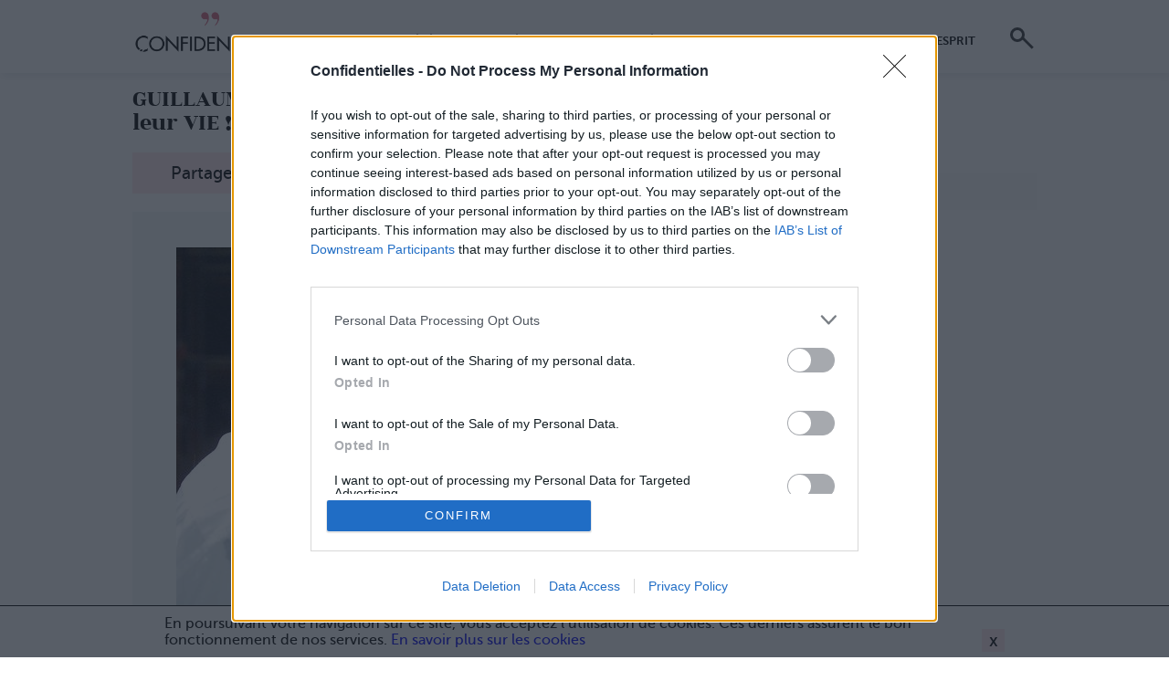

--- FILE ---
content_type: text/html; charset=utf-8
request_url: https://www.google.com/recaptcha/api2/aframe
body_size: 266
content:
<!DOCTYPE HTML><html><head><meta http-equiv="content-type" content="text/html; charset=UTF-8"></head><body><script nonce="LESSaKlkgTSH2JCbvfhE8w">/** Anti-fraud and anti-abuse applications only. See google.com/recaptcha */ try{var clients={'sodar':'https://pagead2.googlesyndication.com/pagead/sodar?'};window.addEventListener("message",function(a){try{if(a.source===window.parent){var b=JSON.parse(a.data);var c=clients[b['id']];if(c){var d=document.createElement('img');d.src=c+b['params']+'&rc='+(localStorage.getItem("rc::a")?sessionStorage.getItem("rc::b"):"");window.document.body.appendChild(d);sessionStorage.setItem("rc::e",parseInt(sessionStorage.getItem("rc::e")||0)+1);localStorage.setItem("rc::h",'1768917018503');}}}catch(b){}});window.parent.postMessage("_grecaptcha_ready", "*");}catch(b){}</script></body></html>